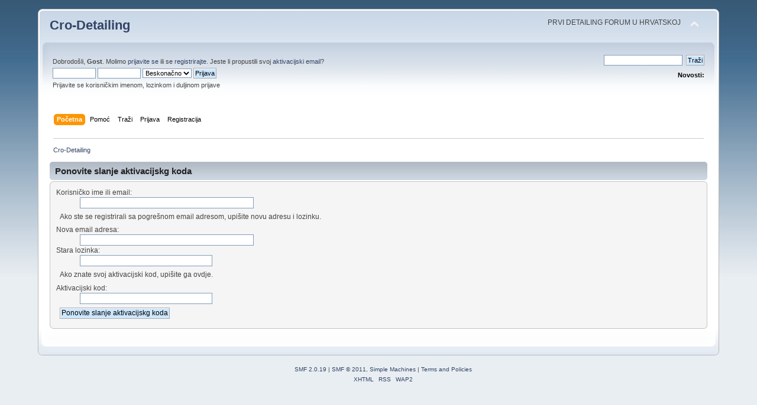

--- FILE ---
content_type: text/html; charset=UTF-8
request_url: https://www.cro-detailing.com/index.php?action=activate
body_size: 3021
content:
<!DOCTYPE html PUBLIC "-//W3C//DTD XHTML 1.0 Transitional//EN" "http://www.w3.org/TR/xhtml1/DTD/xhtml1-transitional.dtd">
<html xmlns="http://www.w3.org/1999/xhtml">
<head>
	<link rel="stylesheet" type="text/css" href="https://www.cro-detailing.com/Themes/default/css/index.css?fin20" />
	<link rel="stylesheet" type="text/css" href="https://www.cro-detailing.com/Themes/default/css/webkit.css" />
	<script type="text/javascript" src="https://www.cro-detailing.com/Themes/default/scripts/script.js?fin20"></script>
	<script type="text/javascript" src="https://www.cro-detailing.com/Themes/default/scripts/theme.js?fin20"></script>
	<script type="text/javascript"><!-- // --><![CDATA[
		var smf_theme_url = "https://www.cro-detailing.com/Themes/default";
		var smf_default_theme_url = "https://www.cro-detailing.com/Themes/default";
		var smf_images_url = "https://www.cro-detailing.com/Themes/default/images";
		var smf_scripturl = "https://www.cro-detailing.com/index.php?PHPSESSID=9qk98rmmiki5j2bqp3q4flvjif&amp;";
		var smf_iso_case_folding = false;
		var smf_charset = "UTF-8";
		var ajax_notification_text = "Učitava se...";
		var ajax_notification_cancel_text = "Odustani";
	// ]]></script>
	<meta http-equiv="Content-Type" content="text/html; charset=UTF-8" />
	<meta name="description" content="Ponovite slanje aktivacijskg koda" />
	<title>Ponovite slanje aktivacijskg koda</title>
	<link rel="help" href="https://www.cro-detailing.com/index.php?PHPSESSID=9qk98rmmiki5j2bqp3q4flvjif&amp;action=help" />
	<link rel="search" href="https://www.cro-detailing.com/index.php?PHPSESSID=9qk98rmmiki5j2bqp3q4flvjif&amp;action=search" />
	<link rel="contents" href="https://www.cro-detailing.com/index.php?PHPSESSID=9qk98rmmiki5j2bqp3q4flvjif&amp;" />
	<link rel="alternate" type="application/rss+xml" title="Cro-Detailing - RSS" href="https://www.cro-detailing.com/index.php?PHPSESSID=9qk98rmmiki5j2bqp3q4flvjif&amp;type=rss;action=.xml" />
			<script language="JavaScript" type="text/javascript" src="https://www.cro-detailing.com/Themes/default/scripts/imagefit.jquery.js"></script>
			<script language="JavaScript" type="text/javascript" src="https://www.cro-detailing.com/Themes/default/scripts/imagefit.jquery.library.js"></script>
		    <script language="JavaScript" type="text/javascript">
		        if ( JQ == undefined) var JQ = jQuery.noConflict(); 
		    </script>
			<script language="JavaScript" type="text/javascript" src="https://www.cro-detailing.com/Themes/default/scripts/imagefit.jquery.library.js"></script>
			<script language="JavaScript" type="text/javascript">
				jQuery(window).load(function(){ 
				  jQuery("#forumposts").imagefit(); 
				}); 
			</script>
</head>
<body>
<div id="wrapper" style="width: 90%">
	<div id="header"><div class="frame">
		<div id="top_section">
			<h1 class="forumtitle">
				<a href="https://www.cro-detailing.com/index.php?PHPSESSID=9qk98rmmiki5j2bqp3q4flvjif&amp;">Cro-Detailing</a>
			</h1>
			<img id="upshrink" src="https://www.cro-detailing.com/Themes/default/images/upshrink.png" alt="*" title="Smanjite ili povećajte zaglavlje." style="display: none;" />
			<div id="siteslogan" class="floatright">PRVI DETAILING FORUM U HRVATSKOJ</div>
		</div>
		<div id="upper_section" class="middletext">
			<div class="user">
				<script type="text/javascript" src="https://www.cro-detailing.com/Themes/default/scripts/sha1.js"></script>
				<form id="guest_form" action="https://www.cro-detailing.com/index.php?PHPSESSID=9qk98rmmiki5j2bqp3q4flvjif&amp;action=login2" method="post" accept-charset="UTF-8"  onsubmit="hashLoginPassword(this, '67afd6b2df7f269536daf0709c560303');">
					<div class="info">Dobrodošli, <strong>Gost</strong>. Molimo <a href="https://www.cro-detailing.com/index.php?PHPSESSID=9qk98rmmiki5j2bqp3q4flvjif&amp;action=login">prijavite se</a> ili se <a href="https://www.cro-detailing.com/index.php?PHPSESSID=9qk98rmmiki5j2bqp3q4flvjif&amp;action=register">registrirajte</a>.
Jeste li propustili svoj <a href="https://www.cro-detailing.com/index.php?PHPSESSID=9qk98rmmiki5j2bqp3q4flvjif&amp;action=activate">aktivacijski email</a>?</div>
					<input type="text" name="user" size="10" class="input_text" />
					<input type="password" name="passwrd" size="10" class="input_password" />
					<select name="cookielength">
						<option value="60">1 Sat</option>
						<option value="1440">1 Dan</option>
						<option value="10080">1 Tjedan</option>
						<option value="43200">1 Mjesec</option>
						<option value="-1" selected="selected">Beskonačno</option>
					</select>
					<input type="submit" value="Prijava" class="button_submit" /><br />
					<div class="info">Prijavite se korisničkim imenom, lozinkom i duljinom prijave</div>
					<input type="hidden" name="hash_passwrd" value="" /><input type="hidden" name="f38784a583" value="67afd6b2df7f269536daf0709c560303" />
				</form>
			</div>
			<div class="news normaltext">
				<form id="search_form" action="https://www.cro-detailing.com/index.php?PHPSESSID=9qk98rmmiki5j2bqp3q4flvjif&amp;action=search2" method="post" accept-charset="UTF-8">
					<input type="text" name="search" value="" class="input_text" />&nbsp;
					<input type="submit" name="submit" value="Traži" class="button_submit" />
					<input type="hidden" name="advanced" value="0" /></form>
				<h2>Novosti: </h2>
				<p></p>
			</div>
		</div>
		<br class="clear" />
		<script type="text/javascript"><!-- // --><![CDATA[
			var oMainHeaderToggle = new smc_Toggle({
				bToggleEnabled: true,
				bCurrentlyCollapsed: false,
				aSwappableContainers: [
					'upper_section'
				],
				aSwapImages: [
					{
						sId: 'upshrink',
						srcExpanded: smf_images_url + '/upshrink.png',
						altExpanded: 'Smanjite ili povećajte zaglavlje.',
						srcCollapsed: smf_images_url + '/upshrink2.png',
						altCollapsed: 'Smanjite ili povećajte zaglavlje.'
					}
				],
				oThemeOptions: {
					bUseThemeSettings: false,
					sOptionName: 'collapse_header',
					sSessionVar: 'f38784a583',
					sSessionId: '67afd6b2df7f269536daf0709c560303'
				},
				oCookieOptions: {
					bUseCookie: true,
					sCookieName: 'upshrink'
				}
			});
		// ]]></script>
		<div id="main_menu">
			<ul class="dropmenu" id="menu_nav">
				<li id="button_home">
					<a class="active firstlevel" href="https://www.cro-detailing.com/index.php?PHPSESSID=9qk98rmmiki5j2bqp3q4flvjif&amp;">
						<span class="last firstlevel">Početna</span>
					</a>
				</li>
				<li id="button_help">
					<a class="firstlevel" href="https://www.cro-detailing.com/index.php?PHPSESSID=9qk98rmmiki5j2bqp3q4flvjif&amp;action=help">
						<span class="firstlevel">Pomoć</span>
					</a>
				</li>
				<li id="button_search">
					<a class="firstlevel" href="https://www.cro-detailing.com/index.php?PHPSESSID=9qk98rmmiki5j2bqp3q4flvjif&amp;action=search">
						<span class="firstlevel">Traži</span>
					</a>
				</li>
				<li id="button_login">
					<a class="firstlevel" href="https://www.cro-detailing.com/index.php?PHPSESSID=9qk98rmmiki5j2bqp3q4flvjif&amp;action=login">
						<span class="firstlevel">Prijava</span>
					</a>
				</li>
				<li id="button_register">
					<a class="firstlevel" href="https://www.cro-detailing.com/index.php?PHPSESSID=9qk98rmmiki5j2bqp3q4flvjif&amp;action=register">
						<span class="last firstlevel">Registracija</span>
					</a>
				</li>
			</ul>
		</div>
		<br class="clear" />
	</div></div>
	<div id="content_section"><div class="frame">
		<div id="main_content_section">
	<div class="navigate_section">
		<ul>
			<li class="last">
				<a href="https://www.cro-detailing.com/index.php?PHPSESSID=9qk98rmmiki5j2bqp3q4flvjif&amp;"><span>Cro-Detailing</span></a>
			</li>
		</ul>
	</div>
		<form action="https://www.cro-detailing.com/index.php?PHPSESSID=9qk98rmmiki5j2bqp3q4flvjif&amp;action=activate;sa=resend" method="post" accept-charset="UTF-8">
			<div class="title_bar">
				<h3 class="titlebg">Ponovite slanje aktivacijskg koda</h3>
			</div>
			<span class="upperframe"><span></span></span>
			<div class="roundframe">
				<dl>
					<dt>Korisničko ime ili email:</dt>
					<dd><input type="text" name="user" size="40" value="" class="input_text" /></dd>
				</dl>
				<p>Ako ste se registrirali sa pogrešnom email adresom, upišite novu adresu i lozinku.</p>
				<dl>
					<dt>Nova email adresa:</dt>
					<dd><input type="text" name="new_email" size="40" class="input_text" /></dd>
					<dt>Stara lozinka:</dt>
					<dd><input type="password" name="passwd" size="30" class="input_password" /></dd>
				</dl>
				<p>Ako znate svoj aktivacijski kod, upišite ga ovdje.</p>
				<dl>
					<dt>Aktivacijski kod:</dt>
					<dd><input type="text" name="code" size="30" class="input_text" /></dd>
				</dl>
				<p><input type="submit" value="Ponovite slanje aktivacijskg koda" class="button_submit" /></p>
			</div>
			<span class="lowerframe"><span></span></span>
		</form>
		</div>
	</div></div>
	<div id="footer_section"><div class="frame">
		<ul class="reset">
			<li class="copyright">
			<span class="smalltext" style="display: inline; visibility: visible; font-family: Verdana, Arial, sans-serif;"><a href="https://www.cro-detailing.com/index.php?PHPSESSID=9qk98rmmiki5j2bqp3q4flvjif&amp;action=credits" title="Simple Machines Forum" target="_blank" class="new_win">SMF 2.0.19</a> |
 <a href="http://www.simplemachines.org/about/smf/license.php" title="License" target="_blank" class="new_win">SMF &copy; 2011</a>, <a href="http://www.simplemachines.org" title="Simple Machines" target="_blank" class="new_win">Simple Machines</a> | <a id="button_agreement" href="https://www.cro-detailing.com/index.php?PHPSESSID=9qk98rmmiki5j2bqp3q4flvjif&amp;action=agreement"><span>Terms and Policies</span></a>
			</span></li>
			<li><a id="button_xhtml" href="http://validator.w3.org/check?uri=referer" target="_blank" class="new_win" title="Valjani XHTML 1.0!"><span>XHTML</span></a></li>
			<li><a id="button_rss" href="https://www.cro-detailing.com/index.php?PHPSESSID=9qk98rmmiki5j2bqp3q4flvjif&amp;action=.xml;type=rss" class="new_win"><span>RSS</span></a></li>
			<li class="last"><a id="button_wap2" href="https://www.cro-detailing.com/index.php?PHPSESSID=9qk98rmmiki5j2bqp3q4flvjif&amp;wap2" class="new_win"><span>WAP2</span></a></li>
		</ul>
	</div></div>
</div>
</body></html>